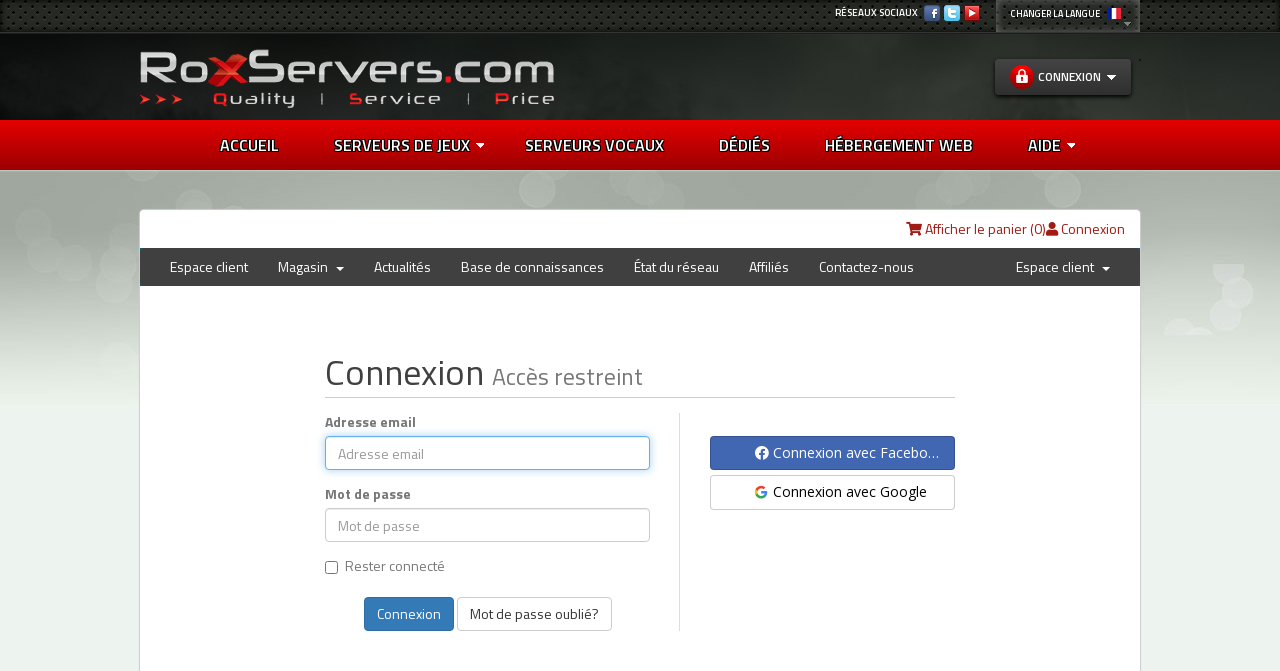

--- FILE ---
content_type: text/html; charset=utf-8
request_url: https://www.roxservers.com/submitticket.php
body_size: 8955
content:
    <!DOCTYPE html PUBLIC "-//W3C//DTD XHTML 1.0 Transitional//EN" "http://www.w3.org/TR/xhtml1/DTD/xhtml1-transitional.dtd">
<html xmlns="http://www.w3.org/1999/xhtml">
<head>
    <meta charset="utf-8" />
    <meta http-equiv="X-UA-Compatible" content="IE=edge">
    <meta name="viewport" content="width=device-width, initial-scale=1">
    <title>Ouvrir une demande - RoxServers.com</title>

        
<!-- Styling -->
<link href="//fonts.googleapis.com/css?family=Open+Sans:300,400,600|Raleway:400,700" rel="stylesheet">
<link href="/templates/six_roxservers/css/all.min.css?v=bff2ea" rel="stylesheet">
<link href="/assets/css/fontawesome-all.min.css" rel="stylesheet">
<link href="/templates/six_roxservers/css/custom.css" rel="stylesheet">

<!-- HTML5 Shim and Respond.js IE8 support of HTML5 elements and media queries -->
<!-- WARNING: Respond.js doesn't work if you view the page via file:// -->
<!--[if lt IE 9]>
  <script src="https://oss.maxcdn.com/libs/html5shiv/3.7.0/html5shiv.js"></script>
  <script src="https://oss.maxcdn.com/libs/respond.js/1.4.2/respond.min.js"></script>
<![endif]-->

<script type="text/javascript">
    var csrfToken = 'd209cf54450dc070d5abc020d776ffa9b06ebe84',
        markdownGuide = 'Guide de mise en forme',
        locale = 'en',
        saved = 'enregistré',
        saving = 'enregistrement automatique',
        whmcsBaseUrl = "",
        requiredText = 'Requis',
        recaptchaSiteKey = "6LfxZv8UAAAAACLEcGv0mAOs6T-9xInBMF3hK6Rc";
</script>
<script src="/templates/six_roxservers/js/scripts.min.js?v=bff2ea"></script>


<link rel="shortcut icon" type="image/x-icon" href="/templates/six_roxservers/img/favicon.ico" />

<link href="/templates/six_roxservers/french/css/style.css" rel="stylesheet" type="text/css" />
<link href="/templates/six_roxservers/french/css/menu.css" rel="stylesheet" type="text/css" />
<link href="/templates/six_roxservers/french/css/slider.css" rel="stylesheet" type="text/css" />
<link href="/templates/six_roxservers/french/css/button.css" rel="stylesheet" type="text/css" />
<script type="text/javascript" src="/templates/six_roxservers/french/js/jquery.cycle.all.js"></script>
<script type="text/javascript" src="/templates/six_roxservers/french/js/organictabs.jquery.js"></script>

<script type="text/javascript" language="javascript">
$(document).ready(function(){
	$('#bannerSlides').cycle({ 
		fx: 'fade',// name of transition effect (or comma separated names, ex: 'fade,scrollUp,shuffle')
		sync: 1,
		width:		'100%',
		height:		0,
		pager:      '#slider-nav',
		speed:         1000,  // speed of the transition (any valid fx speed value) 
		timeout:       6000,  // milliseconds between slide transitions (0 to disable auto advance)
		startingSlide: 0,     // zero-based index of the first slide to be displayed
		pauseOnPagerHover: 0, // true to pause when hovering over pager link 
		next:       '#next',  // element, jQuery object, or jQuery selector string for the element to use as event trigger for next slide 
		prev:       '#prev'  // element, jQuery object, or jQuery selector string for the element to use as event trigger for previous slide
		});
	$('#hide').click(
	function () {
	//show its submenu
	$(".dropdown_link").stop().slideToggle(100);    
	});
	$('#hide2').click(
	function () {
	//show its submenu
	$(".dropdown_link2").stop().slideToggle(100);    
	});		
});
</script>
<script>
$(function() {
$("#tab_con1").organicTabs({
"speed": 200
	});
});
</script>


<style>
.topbox4chat:hover {
	opacity:0.7!important;
	transition:opacity .55s ease-in-out!important;
	-moz-transition:opacity .55s ease-in-out!important;
	-webkit-transition:opacity .55s ease-in-out!important	;
	cursor:pointer;
}
</style>


<!-- Custom Styling -->
<link href="/templates/six_roxservers/css/custom.css" rel="stylesheet">


    <script type="text/javascript">

var _gaq = _gaq || [];
_gaq.push(['_setAccount', 'UA-36057959-1']);
_gaq.push(['_setDomainName', 'roxservers.com']);
_gaq.push(['_trackPageview']);

(function() {
var ga = document.createElement('script'); ga.type = 'text/javascript'; ga.async = true;
ga.src = ('https:' == document.location.protocol ? 'https://ssl' : 'http://www') + '.google-analytics.com/ga.js';
var s = document.getElementsByTagName('script')[0]; s.parentNode.insertBefore(ga, s);
})();

</script>



</head>
<body data-phone-cc-input="">

<div class="tobbox">
  <div class="wrapper">
    <div class="topbox2">
      <div class="topbox2_inner" id="hide" style="width:120px;">changer la langue
      <img src="/templates/six_roxservers/french/images/flag1.png" alt="" />
            <a href="javascript:void(0)"></a></div>
      <div class="clear"></div>
      <div class="dropdown_link">
        <ul>
          <li><a href="/submitticket.php?language=French"><img src="/templates/six_roxservers/french/images/flag1.png" alt="" />French</a></li>
          <li><a href="/submitticket.php?language=English"><img src="/templates/six_roxservers/french/images/flag2.png" alt="" />English</a></li>
          <li><a href="/submitticket.php?language=Spanish"><img src="/templates/six_roxservers/french/images/flag3.png" alt="" />Spanish</a></li>
        </ul>
        <!--dropdown_link--> 
      </div>
      <!--topbox2--> 
    </div>
    <div class="topbox1"><span>R&eacute;seaux sociaux</span>
      <ul>
        <li><a class="fbicon" href="https://www.facebook.com/roxservers" target="_blank"></a></li>
        <li><a class="twicon" href="https://www.twitter.com/roxservers" target="_blank"></a></li>
        <li><a class="ytubeicon" href="https://www.youtube.com/Tutoroxservers" target="_blank"></a></li>
      </ul>
      <!--topbox1--> 
    </div>
    <div class="clear"></div>
    <!--wrapper--> 
  </div>
  <!--tobbox--> 
</div>
<div class="headerbox">
  <div class="wrapper">
    <div class="logo"><a href="/index.php"></a></div>
    <div class="headerrt">
      <div class="topbox3">
        <div class="topbox3_inner" id="hide2">Connexion<img src="/templates/six_roxservers/french/images/top_icon1.png" alt="" /><a href="javascript:void(0)"></a></div>
        <div class="clear"></div>
        <div class="dropdown_link2">
          <ul>
            <li><a href="/clientarea.php">Espace client</a></li>
            <li><a href="http://www.cp.roxservers.com" target="_blank">Panel jeu/vocal</a></li>
            <li><a href="https://www.panel.roxweb.fr:2083" target="_blank">cPanel (web)</a></li>
            <li><a href="/register.php">Inscription</a></li>
          </ul>
          <!--dropdown_link--> 
        </div>
        <!--topbox3--> 
      </div>
      <div class="topbox4chat" style="margin-left: 145px;box-shadow: 0px 1px 0px 1px #141414;border-radius: 4px;">
      </div>
      <!--headerrt--> 
    </div>
    <div class="clear"></div>
    <!--wrapper--> 
  </div>
  <!--headerbox--> 
</div>
<div class="menubox">
  <div class="wrapper">
    <div id="navmain">
      <ul>
        <li><a href="/index.php">Accueil</a>
        </li>
        <li><a href="/gameservers.php">Serveurs de jeux<span class="dropdown"></span> </a>
          <ul>
            <li><a href="/cart.php?gid=1">Tous nos jeux</a></li>
            <li>LES + POPULAIRES:</li>
            <li><a href="/ark_survival_evolved.php">ARK Survival Evolved</a></li>
            <li><a href="/eco.php">Eco</a></li>
            <li><a href="/hurtworld.php">HurtWorld</a></li>
            <li><a href="/minecraft.php">Minecraft</a></li>
            <li><a href="/palworld.php">Palworld</a></li>
            <li><a href="/rust.php">Rust</a></li>
            <li><a href="/space_engineers.php">Space Engineers</a></li>
            <li><a href="/terraria.php">Terraria</a></li>
            <li><a href="/unturned.php">Unturned</a></li>
          </ul>
        </li>
        <li><a href="/voiceservers.php">SERVEURS VOCAUX</a>
        </li>
        <li><a href="/dedicatedservers.php">D&Eacute;DI&Eacute;S</a>
        </li>

        <li><a href="/sharedhosting.php">H&Eacute;BERGEMENT WEB</a>
        </li>
        <li><a href="javascript:void(0)">AIDE <span class="dropdown"></span> </a>
          <ul>
            <li><a href="/knowledgebase.php">Base de connaissances</a></li>
            <li><a href="/serverstatus.php">&Eacute;tat du r&eacute;seau</a></li>
            <li><a href="/submitticket.php">Ticket de support</a></li>
            <li><a href="/submitticket.php">Contact</a></li>
          </ul>
        </li>
      </ul>
      <!--nav--> 
    </div>
    <div class="clear"></div>
    <!--wrapper--> 
  </div>
  <!--menubox--> 
</div>
<div class="contencon">
<div class="wrapper">
<div id="whmcsthemes">
<section id="header">
    <div class="container-fluid">

        <!-- Top Bar -->
        <div id="top-nav">

            <!-- Login/Account Notifications -->
                            <div class="pull-right nav">
                    <a href="#" class="quick-nav" data-toggle="popover" id="loginOrRegister" data-placement="bottom"><i class="fa fa-user"></i> Connexion</a>
                    <div id="loginOrRegisterContent" class="hidden">
                        <form action="https://www.roxservers.com/dologin.php" method="post" role="form">
<input type="hidden" name="token" value="d209cf54450dc070d5abc020d776ffa9b06ebe84" />
                            <div class="form-group">
                                <input type="email" name="username" class="form-control" placeholder="Adresse email" required />
                            </div>
                            <div class="form-group">
                                <div class="input-group">
                                    <input type="password" name="password" class="form-control" placeholder="Mot de passe" autocomplete="off" required />
                                    <span class="input-group-btn">
                                        <input type="submit" class="btn btn-primary" value="Connexion" />
                                    </span>
                                </div>
                            </div>
                            <label class="checkbox-inline">
                                <input type="checkbox" name="rememberme" /> Rester connecté &bull; <a href="/pwreset.php">Mot de passe oublié?</a>
                            </label>
                        </form>
                                                    <hr />
                            Pas encore inscrit ? <a href="/register.php">Inscrivez-vous ici</a>
                                            </div>
                </div>
                        <!-- Shopping Cart -->
            <div class="pull-right nav">
                <a href="/cart.php?a=view" class="quick-nav"><i class="fa fa-shopping-cart"></i> <span class="hidden-xs">Afficher le panier (</span><span id="cartItemCount">0</span><span class="hidden-xs">)</span></a>
            </div>

            
        </div>

    </div>
</section>

<section id="main-menu">

    <nav id="nav" class="navbar navbar-default navbar-main" role="navigation">
        <div class="container-fluid">
            <!-- Brand and toggle get grouped for better mobile display -->
            <div class="navbar-header">
                <button type="button" class="navbar-toggle" data-toggle="collapse" data-target="#bs-example-navbar-collapse-1">
                    <span class="sr-only">Toggle navigation</span>
                    <span class="icon-bar"></span>
                    <span class="icon-bar"></span>
                    <span class="icon-bar"></span>
                </button>
            </div>

            <!-- Collect the nav links, forms, and other content for toggling -->
            <div class="collapse navbar-collapse" id="bs-example-navbar-collapse-1">

                <ul class="nav navbar-nav">

                        <li menuItemName="Home" class="" id="Primary_Navbar-Home">
        <a href="/index.php">
                        Espace client
                                </a>
            </li>
    <li menuItemName="Store" class="dropdown" id="Primary_Navbar-Store">
        <a class="dropdown-toggle" data-toggle="dropdown" href="#">
                        Magasin
                        &nbsp;<b class="caret"></b>        </a>
                    <ul class="dropdown-menu">
                            <li menuItemName="Browse Products Services" id="Primary_Navbar-Store-Browse_Products_Services">
                    <a href="/cart.php">
                                                Tout parcourir
                                            </a>
                </li>
                            <li menuItemName="Shop Divider 1" class="nav-divider" id="Primary_Navbar-Store-Shop_Divider_1">
                    <a href="">
                                                -----
                                            </a>
                </li>
                            <li menuItemName="Serveurs de jeux" id="Primary_Navbar-Store-Serveurs_de_jeux">
                    <a href="/cart.php?gid=1">
                                                Serveurs de jeux
                                            </a>
                </li>
                            <li menuItemName="Serveurs vocaux" id="Primary_Navbar-Store-Serveurs_vocaux">
                    <a href="/cart.php?gid=4">
                                                Serveurs vocaux
                                            </a>
                </li>
                            <li menuItemName="Serveurs dédiés" id="Primary_Navbar-Store-Serveurs_dédiés">
                    <a href="/cart.php?gid=5">
                                                Serveurs dédiés
                                            </a>
                </li>
                            <li menuItemName="Hébergement web" id="Primary_Navbar-Store-Hébergement_web">
                    <a href="/cart.php?gid=6">
                                                Hébergement web
                                            </a>
                </li>
                            <li menuItemName="Serveurs virtuels" id="Primary_Navbar-Store-Serveurs_virtuels">
                    <a href="/cart.php?gid=9">
                                                Serveurs virtuels
                                            </a>
                </li>
                            <li menuItemName="Register a New Domain" id="Primary_Navbar-Store-Register_a_New_Domain">
                    <a href="/cart.php?a=add&domain=register">
                                                Enregistrer un nom de domaine
                                            </a>
                </li>
                            <li menuItemName="Transfer a Domain to Us" id="Primary_Navbar-Store-Transfer_a_Domain_to_Us">
                    <a href="/cart.php?a=add&domain=transfer">
                                                Transférer un nom de domaine
                                            </a>
                </li>
                        </ul>
            </li>
    <li menuItemName="Announcements" class="" id="Primary_Navbar-Announcements">
        <a href="/announcements">
                        Actualités
                                </a>
            </li>
    <li menuItemName="Knowledgebase" class="" id="Primary_Navbar-Knowledgebase">
        <a href="/knowledgebase">
                        Base de connaissances
                                </a>
            </li>
    <li menuItemName="Network Status" class="" id="Primary_Navbar-Network_Status">
        <a href="/serverstatus.php">
                        État du réseau
                                </a>
            </li>
    <li menuItemName="Affiliates" class="" id="Primary_Navbar-Affiliates">
        <a href="/affiliates.php">
                        Affiliés
                                </a>
            </li>
    <li menuItemName="Contact Us" class="" id="Primary_Navbar-Contact_Us">
        <a href="/contact.php">
                        Contactez-nous
                                </a>
            </li>

                </ul>

                <ul class="nav navbar-nav navbar-right">

                        <li menuItemName="Account" class="dropdown" id="Secondary_Navbar-Account">
        <a class="dropdown-toggle" data-toggle="dropdown" href="#">
                        Espace client
                        &nbsp;<b class="caret"></b>        </a>
                    <ul class="dropdown-menu">
                            <li menuItemName="Login" id="Secondary_Navbar-Account-Login">
                    <a href="/clientarea.php">
                                                Connexion
                                            </a>
                </li>
                            <li menuItemName="Register" id="Secondary_Navbar-Account-Register">
                    <a href="/register.php">
                                                Inscription
                                            </a>
                </li>
                            <li menuItemName="Divider" class="nav-divider" id="Secondary_Navbar-Account-Divider">
                    <a href="">
                                                -----
                                            </a>
                </li>
                            <li menuItemName="Forgot Password?" id="Secondary_Navbar-Account-Forgot_Password?">
                    <a href="/password/reset/begin">
                                                Mot de passe oublié?
                                            </a>
                </li>
                        </ul>
            </li>

                </ul>

            </div><!-- /.navbar-collapse -->
        </div>
    </nav>

</section>



<section id="main-body" class="container-fluid">

    <div class="row">
                <!-- Container for main page display content -->
        <div class="col-xs-12 main-content">
            

<div class="logincontainer with-social">

    <div class="header-lined">
    <h1>Connexion <small>Accès restreint</small></h1>
    </div>

    
    <div class="providerLinkingFeedback"></div>

    <div class="row">
        <div class="col-sm-7">

            <form method="post" action="https://www.roxservers.com/dologin.php" class="login-form" role="form">
<input type="hidden" name="token" value="d209cf54450dc070d5abc020d776ffa9b06ebe84" />
                <div class="form-group">
                    <label for="inputEmail">Adresse email</label>
                    <input type="email" name="username" class="form-control" id="inputEmail" placeholder="Adresse email" autofocus>
                </div>

                <div class="form-group">
                    <label for="inputPassword">Mot de passe</label>
                    <input type="password" name="password" class="form-control" id="inputPassword" placeholder="Mot de passe" autocomplete="off" >
                </div>

                <div class="checkbox">
                    <label>
                        <input type="checkbox" name="rememberme" /> Rester connecté
                    </label>
                </div>
                                    <div class="text-center margin-bottom">
                                            </div>
                                <div align="center">
                    <input id="login" type="submit" class="btn btn-primary" value="Connexion" /> <a href="/password/reset/begin" class="btn btn-default">Mot de passe oublié?</a>
                </div>
            </form>

        </div>
        <div class="col-sm-5">
            
    <div id="providerLinkingMessages" class="hidden">
        <p class="providerLinkingMsg-preLink-init_failed">
            <span class="provider-name"></span> est innacessible pour le moment. Merci d'essayer ultérieurement.
        </p>
        <p class="providerLinkingMsg-preLink-connect_error">
            <strong>Erreur</strong> Nous n'avons pas été en mesure de connecter votre compte. Merci de contacter votre administrateur système.
        </p>
        <p class="providerLinkingMsg-preLink-complete_sign_in">
            Merci de finaliser la connexion en selectionnant un fournisseur d'accès.
        </p>
        <p class="providerLinkingMsg-preLink-2fa_needed">
            Connexion automatique effectuée avec succès ! Redirection...
        </p>
        <p class="providerLinkingMsg-preLink-linking_complete">
            <strong>Succès!</strong> Votre compte est maintenant lié avec votre compte :displayName.
        </p>
        <p class="providerLinkingMsg-preLink-login_to_link-signin-required">
            <strong>Lien initié!</strong> La connexion est requise pour associer votre compte existant.
        </p>
        <p class="providerLinkingMsg-preLink-login_to_link-registration-required">
            <strong>Lien initié!</strong> Merci de compléter le formulaire suivant.
        </p>
        <p class="providerLinkingMsg-preLink-checkout-new">
            <strong>Lien initié!</strong> Merci de compléter les informations de votre nouveau compte.
        </p>
        <p class="providerLinkingMsg-preLink-other_user_exists">
            <strong>Erreur</strong> Ce compte est déjà connecté avec un compte existant chez nous. Veuillez choisir un compte différent auprès d'un fournisseur d'authentification tiers.
        </p>
        <p class="providerLinkingMsg-preLink-already_linked">
            <strong>Erreur</strong> Ce compte est déjà connecté à votre compte chez nous. Veuillez choisir un compte différent auprès d'un fournisseur d'authentification tiers.
        </p>
        <p class="providerLinkingMsg-preLink-default">
            <strong>Erreur</strong> Nous n'avons pas été en mesure de connecter votre compte. Merci de contacter votre administrateur système.
        </p>
    </div>

    
    <div class="providerPreLinking" data-link-context="login"
         data-hide-on-prelink=0         data-disable-on-prelink=0>
        <div class="social-signin-btns">
                                                <script>
    window.onerror = function(e){
        WHMCS.authn.provider.displayError();
    };

    window.fbAsyncInit = function() {
        FB.init({
            appId      : "896689474125271",
            cookie     : true,  // enable cookies to allow the server to access the session
            xfbml      : true,  // parse social plugins on this page
            version    : "v2.8" // use graph api version 2.8
        });
    };

    // Load the SDK asynchronously
    (function(d, s, id) {
        var js, fjs = d.getElementsByTagName(s)[0];
        if (d.getElementById(id)) return;
        js = d.createElement(s); js.id = id;
        js.src = "//connect.facebook.net/en_US/sdk.js";
        fjs.parentNode.insertBefore(js, fjs);
    }(document, "script", "facebook-jssdk"));

    function onLoginClick() {
        WHMCS.authn.provider.preLinkInit();

        FB.login(
            function(response) {
                var feedbackContainer = jQuery(".providerLinkingFeedback");
                var btnContainer = jQuery(".providerPreLinking");

                var failIfExists = 0;
                if ("login" === "register"
                   || "login" === "connect"
                ) {
                    failIfExists = 1;
                }
                
                var context = {
                    htmlTarget: "login",
                    targetLogin: "login",
                    targetRegister: "register",
                    redirectUrl: "%2Fsubmitticket.php"
                };

                if (response.status === 'connected') {
                    var config = {
                        url: "/auth/provider/facebook_signin/finalize",
                        method: "POST",
                        dataType: "json",
                        data: {
                            accessToken: response.authResponse.accessToken,
                            fail_if_exists: failIfExists,
                            token: "d209cf54450dc070d5abc020d776ffa9b06ebe84"
                        }
                    };
                    var provider = {
                        name: "Facebook",
                        icon:  "<i class=\"fab fa-facebook\"></i> "
                    };

                    var providerDone = function () { FB = null; };
                    var providerError = function () {};
                } else if (!response.status) {
                    response.status = "unknown";
                }

                switch (response.status) {
                    case "connected":
                        WHMCS.authn.provider.signIn(config, context, provider, providerDone, providerError);
                        break;
                    case "not_authorized":
                        feedbackContainer.html("You did not authorize use of Facebook for authentication. We can\'t use it to log you in.").slideDown();
                        break;
                    case "unknown":
                        feedbackContainer.slideUp();
                }
            });
    }
</script>
        <button class="btn btn-social btn-facebook fb-login-button" data-max-rows="1" data-size="medium" data-button-type="login_with" data-show-faces="false" data-auto-logout-link="false" data-use-continue-as="false" data-scope="public_profile,email" onclick="onLoginClick()" type="button">
            <i class="fab fa-facebook"></i>
            Connexion avec Facebook
        </button>
                                                                <script>
    window.onerror = function(e){
        WHMCS.authn.provider.displayError();
    };

    var googleUser = {};
    var startGoogleApp = function() {
        gapi.load('auth2', function() {
            gapi.auth2.init({
                client_id: '98413797598-km05drqvd77dmvlkdp80n49k74b9aql2.apps.googleusercontent.com',
                cookiepolicy: 'https://www.roxservers.com'
            }).then(function(response) {
                jQuery('.btn-google').each(function (i, el) {
                    response.attachClickHandler(el, {},
                        function (googleUser) {
                            onSignIn(googleUser);
                        }
                    );
                });
            }, function(reason) {
                if (reason.error == 'idpiframe_initialization_failed') {
                    jQuery('.btn-google').click(function(e) {
                        WHMCS.authn.provider.displayError('Google Sign-In', 'init_failed', reason.details);
                    });
                } else {
                    jQuery('.btn-google').click(function(e) {
                        WHMCS.authn.provider.displayError('Google Sign-In');
                    });
                }
            });
        });
    };

    function onSignIn(googleUser) {
        WHMCS.authn.provider.preLinkInit();

        var failIfExists = 0;
        if ("login" === "register"
           || "login" === "connect"
        ) {
            failIfExists = 1;
        }
        
        var context = {
            htmlTarget: "login",
            targetLogin: "login",
            targetRegister: "register",
            redirectUrl: "%2Fsubmitticket.php"
        };
        var config = {
            url: "/auth/provider/google_signin/finalize",
            method: "POST",
            dataType: "json",
            data: {
                id_token: googleUser.getAuthResponse().id_token,
                fail_if_exists: failIfExists,
                token: "d209cf54450dc070d5abc020d776ffa9b06ebe84"
            }
        };
        var provider = {
            "name": "Google",
            "icon":  "<img src=\"/assets/img/auth/google_icon.png\" width=\"17px\" height=\"17px\" alt=\"googleIcon\" /> "
        };

        var providerDone = function () { gapi.auth2.getAuthInstance().signOut(); };
        var providerError = function () { gapi.auth2.getAuthInstance().signOut(); };

        WHMCS.authn.provider.signIn(config, context, provider, providerDone, providerError);
    }

</script>
<script src="https://apis.google.com/js/platform.js?onload=startGoogleApp" async defer></script>
            <button id="btnGoogleSignin1" class="btn btn-social btn-google" type="button">
                <img src="/assets/img/auth/google_icon.png" width="17px" height="17px" alt="googleIcon" />
                Connexion avec Google
            </button>
                                    </div>
    </div>

    
        </div>
    </div>
</div>



    ﻿        </div><!-- /.main-content -->
            </div>
    <div class="clearfix"></div>
</section>
</div>
<div class="clear"></div>
<!--wrapper-->

</div>
<!--contencon-->
</div>
<div class="footercon">
  <div class="wrapper">
    <div class="footerlt">
      <div class="sitemap">
        <h5>Nos services</h5>
        <ul>
          <li><a href="/gameservers.php">Serveurs de jeux</a></li>
          <li><a href="/minecraft.php">Serveur Minecraft</a></li>
          <li><a href="/voiceservers.php">Serveurs vocaux</a></li>
          <li><a href="/voiceservers.php">Teamspeak</a></li>
          <li><a href="/voiceservers.php">Mumble</a></li>
          <li><a href="/sharedhosting.php">H&eacute;bergement web</a></li>
          <li><a href="/dedicatedservers.php">Serveurs D&eacute;di&eacute;s</a></li>
        </ul>
        <!--sitemap--> 
      </div>
      <div class="sitemap">
        <h5>Contact &amp; Aide</h5>
        <ul>
          <li><a href="/contact.php">Contact</a></li>
          <li><a href="/clientportal.php">Espace client</a></li>
          <li><a href="/serverstatus.php">&Eacute;tat du r&eacute;seau</a></li>
          <li><a href="/knowledgebase.php">Base de connaissances</a></li>
          <li><a href="http://www.forum.roxservers.com">Forums</a></li>
          <li><a href="/submitticket.php">Ticket de support</a></li>
        </ul>
        <!--sitemap--> 
      </div>
      <div class="sitemap">
        <h5>&Agrave; propos de nous</h5>
        <ul>
          <li><a href="/knowledgebase/38/Programme-daffiliation-gagnez-de-largent-en-parrainant-des-clients.html">Programme d'affiliation</a></li>
          <br>
          <li><a href="/partners.php">Partenaires</a></li>
          <br>
          <li><a href="/index.php?m=TermsOfService">CGU/CGV/Mentions l&eacute;gales</a></li>
        </ul>
        <!--sitemap--> 
      </div>
      <!--footerlt--> 
    </div>
    <div class="footerrt">
      <h5>Réseaux sociaux</h5>
      <ul>

<div id="fb-root"></div>
<script>(function(d, s, id) {
  var js, fjs = d.getElementsByTagName(s)[0];
  if (d.getElementById(id)) return;
  js = d.createElement(s); js.id = id;
  js.src = "//connect.facebook.net/fr_FR/sdk.js#xfbml=1&version=v2.0";
  fjs.parentNode.insertBefore(js, fjs);
}(document, 'script', 'facebook-jssdk'));</script>

        <li class="fbicon"><div class="fb-like" data-href="https://www.facebook.com/roxservers" data-layout="button_count" data-action="like" data-show-faces="false" data-share="false"></div></li>
        <li class="twicon"><a href="https://twitter.com/Roxservers" class="twitter-follow-button" data-show-count="true" data-lang="fr" data-show-screen-name="false">Suivre @Roxservers</a></li>
<script>!function(d,s,id){var js,fjs=d.getElementsByTagName(s)[0],p=/^http:/.test(d.location)?'http':'https';if(!d.getElementById(id)){js=d.createElement(s);js.id=id;js.src=p+'://platform.twitter.com/widgets.js';fjs.parentNode.insertBefore(js,fjs);}}(document, 'script', 'twitter-wjs');</script>
        <!--<li class="tubeicon"><a target="_blank" href="https://www.youtube.com/subscription_center?add_user=Tutoroxservers"><img style="border: 0px solid ;" alt="" src="templates/six_roxservers/french/images/tube_subscribe.png"></a></li>-->
<script src="https://apis.google.com/js/platform.js"></script>
	<li class="tubeicon"><div class="g-ytsubscribe" data-theme="dark"data-channel="Tutoroxservers"></div></li>
      </ul>
      <h5>Témoignages</h5>
<!-- CompareGameHosting.com Reviews Widget START -->
 <a href="https://comparegamehosting.com/host/roxservers/" title="RoxServers Reviews" target="_blank"><p>Comparegamehosting.com</p> </a>
 <!-- CompareGameHosting.com Reviews Widget END -->
      <!--footerrt--> 
    </div>
    <div class="copyrightbox">
      <div class="btm_logo"><a href="/index.php"></a></div>
      <div class="copyright_txt">Copyright &copy; 2009-2026 RoxServers.com - Location de serveurs de jeux/vocaux - Tous droits réservés</div>
      <!--copyrightbox--> 
    </div>
    <div class="clear"></div>
    <!--wrapper--> 
  </div>
  <!--footercon--> 
</div>
<div class="btm_blankbox"></div>

<script type="text/javascript">
	jQuery('#btnResendVerificationEmail').click(function() {
		jQuery.post('clientarea.php',
			{
				'token': '{$token}',
				'action': 'resendVerificationEmail'
			}).done(function(data) {
				jQuery('#btnResendVerificationEmail').prop('disabled', true).text('{$LANG.emailSent}');
			});
	});
</script>



<div class="modal system-modal fade" id="modalAjax" tabindex="-1" role="dialog" aria-hidden="true">
    <div class="modal-dialog">
        <div class="modal-content panel-primary">
            <div class="modal-header panel-heading">
                <button type="button" class="close" data-dismiss="modal">
                    <span aria-hidden="true">&times;</span>
                    <span class="sr-only">Fermer</span>
                </button>
                <h4 class="modal-title"></h4>
            </div>
            <div class="modal-body panel-body">
                Chargement en cours...
            </div>
            <div class="modal-footer panel-footer">
                <div class="pull-left loader">
                    <i class="fas fa-circle-notch fa-spin"></i>
                    Chargement en cours...
                </div>
                <button type="button" class="btn btn-default" data-dismiss="modal">
                    Fermer
                </button>
                <button type="button" class="btn btn-primary modal-submit">
                    Envoyer
                </button>
            </div>
        </div>
    </div>
</div>
<form action="#" id="frmGeneratePassword" class="form-horizontal">
    <div class="modal fade" id="modalGeneratePassword">
        <div class="modal-dialog">
            <div class="modal-content panel-primary">
                <div class="modal-header panel-heading">
                    <button type="button" class="close" data-dismiss="modal" aria-label="Close"><span aria-hidden="true">&times;</span></button>
                    <h4 class="modal-title">
                        Générer un mot de passe
                    </h4>
                </div>
                <div class="modal-body">
                    <div class="alert alert-danger hidden" id="generatePwLengthError">
                        Veuillez entrer un nombre entre 8 et 64 pour la longueur du mot de passe
                    </div>
                    <div class="form-group">
                        <label for="generatePwLength" class="col-sm-4 control-label">Longueur du mot de passe</label>
                        <div class="col-sm-8">
                            <input type="number" min="8" max="64" value="12" step="1" class="form-control input-inline input-inline-100" id="inputGeneratePasswordLength">
                        </div>
                    </div>
                    <div class="form-group">
                        <label for="generatePwOutput" class="col-sm-4 control-label">Mot de passe généré</label>
                        <div class="col-sm-8">
                            <input type="text" class="form-control" id="inputGeneratePasswordOutput">
                        </div>
                    </div>
                    <div class="row">
                        <div class="col-sm-8 col-sm-offset-4">
                            <button type="submit" class="btn btn-default btn-sm">
                                <i class="fas fa-plus fa-fw"></i>
                                Générer un nouveau mot de passe
                            </button>
                            <button type="button" class="btn btn-default btn-sm copy-to-clipboard" data-clipboard-target="#inputGeneratePasswordOutput">
                                <img src="/assets/img/clippy.svg" alt="Copy to clipboard" width="15">
                                
                            </button>
                        </div>
                    </div>
                </div>
                <div class="modal-footer">
                    <button type="button" class="btn btn-default" data-dismiss="modal">
                        Fermer
                    </button>
                    <button type="button" class="btn btn-primary" id="btnGeneratePasswordInsert" data-clipboard-target="#inputGeneratePasswordOutput">
                        Copier dans le presse-papiers et insérer
                    </button>
                </div>
            </div>
        </div>
    </div>
</form>

</body>
</html>


--- FILE ---
content_type: text/html; charset=utf-8
request_url: https://accounts.google.com/o/oauth2/postmessageRelay?parent=https%3A%2F%2Fwww.roxservers.com&jsh=m%3B%2F_%2Fscs%2Fabc-static%2F_%2Fjs%2Fk%3Dgapi.lb.en.2kN9-TZiXrM.O%2Fd%3D1%2Frs%3DAHpOoo_B4hu0FeWRuWHfxnZ3V0WubwN7Qw%2Fm%3D__features__
body_size: 161
content:
<!DOCTYPE html><html><head><title></title><meta http-equiv="content-type" content="text/html; charset=utf-8"><meta http-equiv="X-UA-Compatible" content="IE=edge"><meta name="viewport" content="width=device-width, initial-scale=1, minimum-scale=1, maximum-scale=1, user-scalable=0"><script src='https://ssl.gstatic.com/accounts/o/2580342461-postmessagerelay.js' nonce="Fazd7Bhtg2p90M3LGzpHRA"></script></head><body><script type="text/javascript" src="https://apis.google.com/js/rpc:shindig_random.js?onload=init" nonce="Fazd7Bhtg2p90M3LGzpHRA"></script></body></html>

--- FILE ---
content_type: text/css
request_url: https://www.roxservers.com/templates/six_roxservers/css/custom.css
body_size: 698
content:
/* *****************************************************

    ** Custom Stylesheet **

    Any custom styling you want to apply should be
    defined here.

***************************************************** */
#whmcsthemes {
	background: #fff;
	border-radius: 4px;
	box-shadow: 0px 0px 1px 1px #ccc;
}
#whmcsthemes .navbar-main, #whmcsthemes h1, #whmcsthemes h2, #whmcsthemes h3, #whmcsthemes h4, #whmcsthemes h5, #whmcsthemes h6 {
	font-family: 'Titillium Web', sans-serif;
}
#whmcsthemes .navbar-main {
	background-color: #404040;
}
#whmcsthemes div.header-lined h1 {
	color: #404040;
}
#whmcsthemes .navbar-main .navbar-nav>.active>a, #whmcsthemes .navbar-main .navbar-nav>.active>a:focus, #whmcsthemes .navbar-main .navbar-nav>.active>a:hover, #whmcsthemes .navbar-main .navbar-nav>.open>a, #whmcsthemes .navbar-main .navbar-nav>.open>a:focus, #whmcsthemes .navbar-main .navbar-nav>.open>a:hover, #whmcsthemes .navbar-main .navbar-nav>li>a:focus, #whmcsthemes .navbar-main .navbar-nav>li>a:hover {
	color: #d0d0d0;
	background-color: #404040;
}
#whmcsthemes .dropdown-menu>li>a:focus, #whmcsthemes .navbar-main .dropdown-menu>li>a:hover {
	background-color: #db0000;
}
#whmcsthemes .dataTables_wrapper .dataTables_info {
	background-color: #db0000;
}
.btn-group>.btn+.dropdown-toggle {
	min-height: 24px;
}
.pagination>.active>a, .pagination>.active>a:focus, .pagination>.active>a:hover, .pagination>.active>span, .pagination>.active>span:focus, .pagination>.active>span:hover {
	color: #fff;
	background-color: #db0000;
	border-color: #db0000;
}
a.list-group-item.active, a.list-group-item.active:focus, a.list-group-item.active:hover {
	background-color: #db0000;
}
.list-group-item.active, .list-group-item.active:focus, .list-group-item.active:hover {
	border-color: #db0000;
}
.affiliate-stat span {
	margin-top: 20px;
	margin-bottom: 33px;
}
.topbox2 .topbox2_inner, .headerbox, .footerrt {
	-webkit-box-sizing: content-box!Important;
	-moz-box-sizing: content-box!Important;
	box-sizing: content-box!Important;
}
.footerlt .sitemap h5, .footerrt h5 {
	font-family: 'Titillium Web', sans-serif;
}
.headerrt .topbox3 {
	z-index: 1;
}
.panel-primary>.panel-heading {
	background-color: #db0000;
	border-color: #db0000;
}

.footerrt p {
	    margin-top: 10px;
    margin-bottom: 10px;
	display:block;
}
#whmcsthemes div.header-lined small {
    white-space: pre-line!Important;
}

--- FILE ---
content_type: text/css
request_url: https://www.roxservers.com/templates/six_roxservers/french/css/style.css
body_size: 5404
content:
@import url(https://fonts.googleapis.com/css?family=Titillium+Web:400,700,300,600,900);
body {
	background: repeat-x top #edf3ee;
	margin: 0;
	padding: 0;
}
body, select, input, div {
	font-family: 'Titillium Web', sans-serif;
	color: #777;
	font-size: 14px;
	line-height: 18px;
}
img {
	border: none;
}
p.red::selection {
	background: #ffb7b7;
}
.group:after {
	content: "";
	display: table;
	clear: both;
}
a {
	outline: none;
	color: #a11a13;
	text-decoration: none;
}
a:hover {
	-webkit-transition: background 0.6s ease-in-out;
	-moz-transition: background 0.6s ease-in-out;
	-ms-transition: background 0.6s ease-in-out;
	-o-transition: background 0.6s ease-in-out;
	transition: background 0.6s ease-in-out;
	outline: none;
	text-decoration: underline;
}
.clear {
	clear: both;
	height: auto;
}
.wrapper {
	width: 1000px;
	margin: 0 auto;
}
.tobbox {
	float: left;
	width: 100%;
	min-height: 26px;
	background: url(../images/top_barbg.png) repeat left top;
	box-shadow: 0px 0px 7px #000 inset;
}
.topbox1 {
	float: right;
	margin: 5px 16px 0 0;
}
.topbox1 span {
	float: left;
	font-size: 10px;
	color: #fff;
	line-height: 16px;
	text-transform: uppercase;
	font-weight: 600;
	margin: 0 6px 0 0;
}
.topbox1 ul {
	list-style: none;
	margin: 0px;
	padding: 0px;
	float: right;
}
.topbox1 ul li {
	float: left;
	margin: 0 4px 0 0;
	list-style: none;
}
.topbox1 ul li a {
	display: block;
	width: 16px;
	height: 16px;
}
.topbox1 ul li a.fbicon {
	background: url(../images/social_icon.png) no-repeat left top;
}
.topbox1 ul li a.twicon {
	background: url(../images/social_icon.png) no-repeat -20px top;
}
.topbox1 ul li a.ytubeicon {
	background: url(../images/social_icon.png) no-repeat -40px top;
}
.topbox1 ul li:last-child {
	margin: 0px;
}
.topbox2 {
	float: right;
	width: 144px;
	position: relative;
	box-shadow: 0px 0px 8px #7C7C7C inset;
	z-index: 2;
}
.topbox2 .topbox2_inner {
	float: left;
	width: 114px;
	color: #fff;
	font-size: 9px;
	line-height: 11px;
	font-weight: 600;
	padding: 8px 15px 6px;
	text-transform: uppercase;
}
.topbox2 .topbox2_inner img {
	margin: -2px 0 0 5px;
	vertical-align: middle;
}
.topbox2 .topbox2_inner a {
	display: block;
	width: 7px;
	height: 4px;
	float: right;
	margin: 3px 0 0 6px;
	background: url(../images/small_arrow.png) no-repeat left top;
}
.topbox2 .dropdown_link, .headerrt .topbox3 .dropdown_link2 {
	float: left;
	display: none;
	padding: 4px 0;
	position: absolute;
	left: 0px;
	margin: 1px 0 0;
	background: #444444; /* Old browsers */
	/* IE9 SVG, needs conditional override of 'filter' to 'none' */
	background: url([data-uri]);
	background: -moz-linear-gradient(top, #444444 0%, #2f2f2f 100%); /* FF3.6+ */
	background: -webkit-gradient(linear, left top, left bottom, color-stop(0%, #444444), color-stop(100%, #2f2f2f)); /* Chrome,Safari4+ */
	background: -webkit-linear-gradient(top, #444444 0%, #2f2f2f 100%); /* Chrome10+,Safari5.1+ */
	background: -o-linear-gradient(top, #444444 0%, #2f2f2f 100%); /* Opera 11.10+ */
	background: -ms-linear-gradient(top, #444444 0%, #2f2f2f 100%); /* IE10+ */
	background: linear-gradient(to bottom, #444444 0%, #2f2f2f 100%); /* W3C */
filter: progid:DXImageTransform.Microsoft.gradient( startColorstr='#444444', endColorstr='#2f2f2f', GradientType=0 ); /* IE6-8 */
	width: 144px;
	border-radius: 0 0 4px 4px;
}
.topbox2 .dropdown_link ul, .headerrt .topbox3 .dropdown_link2 ul {
	list-style: none;
	margin: 0px;
	padding: 0px;
}
.topbox2 .dropdown_link ul li, .headerrt .topbox3 .dropdown_link2 ul li {
	float: left;
	width: 100%;
	line-height: 16px;
	border-bottom: 1px solid #ccc;
}
.topbox2 .dropdown_link ul li a img {
	float: left;
	margin: 0 5px 0 0;
}
.topbox2 .dropdown_link ul li a, .headerrt .topbox3 .dropdown_link2 ul li a {
	color: #fff;
	display: block;
	padding: 4px 5%;
	font-size: 12px;
	text-decoration: none;
}
.topbox2 .dropdown_link ul li a:hover, .headerrt .topbox3 .dropdown_link2 ul li a:hover {
	color: #000;
	background: #fff;
}
.topbox2 .dropdown_link ul li:last-child, .headerrt .topbox3 .dropdown_link2 ul li:last-child {
	border: none;
}
.headerbox {
	float: left;
	width: 100%;
	min-height: 87px;
	background: url(../images/header_bg.jpg) no-repeat center top #464b4a;
	border-top: 1px solid #333433;
	box-shadow: 0px 1px 0px #1c1d1b inset;
}
.headerrt {
	float: right;
	margin: 26px 0 0;
}
.headerrt .topbox3 {
	float: left;
	z-index: 1;
	position: relative;
	width: 140px;
}
.headerrt .topbox3 .topbox3_inner {
	float: left;
	background: #444444; /* Old browsers */
	/* IE9 SVG, needs conditional override of 'filter' to 'none' */
	background: url([data-uri]);
	background: -moz-linear-gradient(top, #444444 0%, #2f2f2f 100%); /* FF3.6+ */
	background: -webkit-gradient(linear, left top, left bottom, color-stop(0%, #444444), color-stop(100%, #2f2f2f)); /* Chrome,Safari4+ */
	background: -webkit-linear-gradient(top, #444444 0%, #2f2f2f 100%); /* Chrome10+,Safari5.1+ */
	background: -o-linear-gradient(top, #444444 0%, #2f2f2f 100%); /* Opera 11.10+ */
	background: -ms-linear-gradient(top, #444444 0%, #2f2f2f 100%); /* IE10+ */
	background: linear-gradient(to bottom, #444444 0%, #2f2f2f 100%); /* W3C */
filter: progid:DXImageTransform.Microsoft.gradient( startColorstr='#444444', endColorstr='#2f2f2f', GradientType=0 ); /* IE6-8 */
	border-radius: 4px;
	padding: 6px 15px;
	box-shadow: 0px 2px 4px #000;
	font-size: 12px;
	line-height: 24px;
	font-weight: 600;
	color: #fff;
	text-transform: uppercase;
}
.headerrt .topbox3 .topbox3_inner img {
	float: left;
	margin: 0px 4px 0 0;
	vertical-align: middle;
}
.headerrt .topbox3 .topbox3_inner a {
	display: block;
	width: 9px;
	height: 5px;
	float: right;
	margin: 10px 0 0 6px;
	background: url(../images/small_arrow2.png) no-repeat left top;
}
.headerrt .topbox3 .dropdown_link2 {
	width: 135px;
}
.headerrt .topbox4 {
	float: right;
	background: #444444; /* Old browsers */
	/* IE9 SVG, needs conditional override of 'filter' to 'none' */
	background: url([data-uri]);
	background: -moz-linear-gradient(top, #444444 0%, #2f2f2f 100%); /* FF3.6+ */
	background: -webkit-gradient(linear, left top, left bottom, color-stop(0%, #444444), color-stop(100%, #2f2f2f)); /* Chrome,Safari4+ */
	background: -webkit-linear-gradient(top, #444444 0%, #2f2f2f 100%); /* Chrome10+,Safari5.1+ */
	background: -o-linear-gradient(top, #444444 0%, #2f2f2f 100%); /* Opera 11.10+ */
	background: -ms-linear-gradient(top, #444444 0%, #2f2f2f 100%); /* IE10+ */
	background: linear-gradient(to bottom, #444444 0%, #2f2f2f 100%); /* W3C */
filter: progid:DXImageTransform.Microsoft.gradient( startColorstr='#444444', endColorstr='#2f2f2f', GradientType=0 ); /* IE6-8 */
	border-radius: 4px;
	padding: 6px 16px;
	box-shadow: 0px 2px 4px #000;
	margin: 0 0 0 10px;
}
.headerrt .topbox4 a {
	display: block;
	font-size: 12px;
	font-weight: 600;
	line-height: 24px;
	color: #fff;
	text-transform: uppercase;
}
.headerrt .topbox4 a img {
	float: left;
	margin: 0px 8px 0 0;
	vertical-align: middle;
}
.logo {
	float: left;
	width: 414px;
	height: 60px;
	margin: 16px 0 0;
}
.logo a {
	display: block;
	width: 414px;
	height: 60px;
	background: url(../images/logo.png) no-repeat left top;
}
.bannercon {
	float: left;
	width: 100%;
	padding: 50px 0 30px;
	background: url(../images/banner_outerimage.jpg) repeat-x left top, url(../images/banner_btmimage.jpg) repeat-x left bottom;
}
.banner_inner {
	float: left;
	width: 100%;
	height: 445px;
	background: url(../images/banner.jpg) no-repeat center top;
	background-size: cover;
}
.banner {
	float: left;
	width: 100%;
	padding: 78px 0 0;
}
.banner h1 {
	margin: 0 0 6px;
	padding: 0px;
	color: #fff;
	font-size: 70px;
	line-height: 60px;
	font-weight: 700;
	letter-spacing: -2px;
	font-family: Verdana, Geneva, sans-serif;
}
.banner h2 {
	margin: 0 0 25px;
	padding: 0px;
	color: #fff;
	font-size: 30px;
	line-height: 28px;
	font-weight: normal;
}
.banner ul {
	list-style: none;
	margin: 0 0 25px;
	padding: 0px;
	float: left;
	width: 100%;
}
.banner ul li {
	font-size: 20px;
	color: #fff;
	font-weight: 600;
	padding: 4px 0 4px 18px;
	background: url(../images/banner_liarrow.png) no-repeat left 10px;
}
.banner .btn1 {
	float: left;
	margin: 0 10px 0 0;
	font-size: 16px;
}
.banner .btn1 img {
	margin: 0 0 0 8px;
	vertical-align: middle;
}
.banner2con {
	float: left;
	width: 100%;
	padding: 50px 0 30px;
	background: url(../images/banner_outerimage2.jpg) repeat-x left top, url(../images/banner_btmimage.jpg) repeat-x left bottom;
}
.banner2_inner {
	float: left;
	width: 100%;
	height: 445px;
	background: url(../images/banner2.jpg) no-repeat center top;
	background-size: cover;
}
.banner2 {
	float: left;
	width: 100%;
	padding: 78px 0 0;
}
.banner2 h1 {
	margin: 0 0 6px;
	padding: 0px;
	color: #fff;
	font-size: 70px;
	line-height: 60px;
	font-weight: 700;
	letter-spacing: -2px;
	font-family: Verdana, Geneva, sans-serif;
}
.banner2 h2 {
	margin: 0 0 25px;
	padding: 0px;
	color: #fff;
	font-size: 30px;
	line-height: 28px;
	font-weight: normal;
}
.banner2 ul {
	list-style: none;
	margin: 0 0 25px;
	padding: 0px;
	float: left;
	width: 100%;
}
.banner2 ul li {
	font-size: 20px;
	color: #fff;
	font-weight: 600;
	padding: 4px 0 4px 18px;
	background: url(../images/banner_liarrow.png) no-repeat left 10px;
}
.banner2 .btn1 {
	float: left;
	margin: 0 10px 0 0;
	font-size: 16px;
}
.banner2 .btn1 img {
	margin: 0 0 0 8px;
	vertical-align: middle;
}
}
.banner3con {
	float: left;
	width: 100%;
	padding: 50px 0 30px;
	background: url(../images/banner_outerimage2.jpg) repeat-x left top, url(../images/banner_btmimage.jpg) repeat-x left bottom;
}
.banner3_inner {
	float: left;
	width: 100%;
	height: 445px;
	background: url(../images/banner3.jpg) no-repeat center top;
	background-size: cover;
}
.banner3 {
	float: left;
	width: 100%;
	padding: 78px 0 0;
}
.banner3 h1 {
	margin: 0 0 6px;
	padding: 0px;
	color: #151515;
	font-size: 70px;
	line-height: 60px;
	font-weight: 700;
	letter-spacing: -2px;
	font-family: Verdana, Geneva, sans-serif;
}
.banner3 h2 {
	margin: 0 0 25px;
	padding: 0px;
	color: #151515;
	font-size: 30px;
	line-height: 28px;
	font-weight: normal;
}
.banner3 ul {
	list-style: none;
	margin: 0 0 25px;
	padding: 0px;
	float: left;
	width: 100%;
}
.banner3 ul li {
	font-size: 20px;
	color: #151515;
	font-weight: 600;
	padding: 4px 0 4px 18px;
	background: url(../images/banner_liarrow.png) no-repeat left 10px;
}
.banner3 .btn1 {
	float: left;
	margin: 0 10px 0 0;
	font-size: 16px;
}
.banner3 .btn1 img {
	margin: 0 0 0 8px;
	vertical-align: middle;
}
.contencon {
	float: left;
	padding: 40px 0 50px;
	width: 100%;
	background: url(../images/contentconbg.jpg) repeat-x left top;
}
.planbox {
	float: left;
	width: 100%;
	margin: 0 0 20px;
}
.plan1 {
	float: left;
	width: 249px;
	background: #fff;
	margin: 10px 0 0;
	border-right: 1px solid #ddd;
	border-bottom: 1px solid #ddd;
}
.plan1 h3 {
	margin: 0px;
	padding: 10px 0;
	color: #fff;
	font-size: 20px;
	line-height: 20px;
	min-height: 40px;
	font-weight: 600;
	text-align: center;
	background: url(../images/plan_headingbg.png) repeat left top;
}
.plan1 h3 img {
	margin: 0 10px 0 0;
	vertical-align: middle;
}
.planrate {
	float: left;
	width: 100%;
	color: #fff;
	height: 59px;
	text-align: center;
	padding: 12px 0 0;
	border-top: 1px solid #5e5e5e;
	background: url(../images/plan_ratebg.png) no-repeat left top;
}
.planrate span {
	font-size: 28px;
	line-height: 25px;
	font-weight: 600;
}
.plan1 .plan1_inner {
	float: left;
	width: 100%;
	line-height: 20px;
	color: #000;
	background: #fff;
	padding: 15px 0 24px;
}
.plan1 .plan1_inner p {
	margin: 0 0 15px;
	padding: 0 25px;
}
.plan1 .plan1_inner ul.list1 {
	list-style: none;
	margin: 0 0 25px;
	padding: 0px;
	float: left;
	width: 100%;
	border-top: 1px solid #ddd;
}
.plan1 .plan1_inner ul.list1 li {
	background: url(../images/banner_liarrow.png) no-repeat 28px 10px;
	color: #000;
	line-height: 20px;
	padding: 6px 0 6px 50px;
	border-bottom: 1px solid #ddd;
}
.plan1 .plan1_inner ul.list1 li img {
	vertical-align: middle;
	margin: -7px 0 0 6px;
}
.plan1 .plan1_inner .btnbox {
	width: 190px;
	margin: 0 auto;
}
.plan1 .plan1_inner .btnbox .btn1 {
	float: left;
	font-size: 12px;
}
.plan1 .plan1_inner .btnbox .btn1 a {
	padding: 6px 12px;
}
.plan1 .plan1_inner .btnbox .btn1:last-child {
	float: right;
}
.plan2 {
	margin: 0px;
	border: none;
	width: 250px;
	box-shadow: 0 0 16px #424242;
	position: relative;
	z-index: 1;
}
.plan2 h3 {
	background: url(../images/plan_headingbg2.png) repeat left top;
}
.plan2 .planrate {
	height: 61px;
	border-top: 1px solid #f54657;
	padding: 17px 0;
	background: url(../images/plan_ratebg2.png) no-repeat center top;
}
.plan2 .plan1_inner{
	padding:15px 0 34px;
}
.plan1:last-child {
	border-right: none;
}
.popular_box {
	float: left;
	width: 100%;
	background: url(../images/popluar_boxbg.png) no-repeat center top;
	height: 104px;
	margin: 0 0 30px;
}
.popular_box .popular_txt {
	float: left;
	background: url(../images/popular_gamestxt_bg.png) no-repeat left top;
	height: 63px;
	width: 174px;
	color: #000;
	font-size: 20px;
	font-weight: 600;
	line-height: 20px;
	padding: 40px 0 0 24px;
	margin: 0 0 0 25px;
}
.popular_box ul {
	list-style: none;
	margin: 0px;
	padding: 0px;
	float: left;
}
.popular_box ul li {
	float: left;
	text-align: center;
	padding: 0 17px;
	display: table;
}
.popular_box ul li span {
	height: 104px;
	width: 100%;
	display: table-cell;
	vertical-align: middle;
}
.btmbox {
	float: left;
	width: 100%;
}
.btmbox .inner_boxlt {
	float: left;
	width: 494px;
}
.btmbox .inner_boxlt h4 {
	margin: 0px;
	padding: 12px 28px;
	background: #e40000; /* Old browsers */
	/* IE9 SVG, needs conditional override of 'filter' to 'none' */
	background: url([data-uri]);
	background: -moz-linear-gradient(top, #e40000 0%, #9c0000 100%); /* FF3.6+ */
	background: -webkit-gradient(linear, left top, left bottom, color-stop(0%, #e40000), color-stop(100%, #9c0000)); /* Chrome,Safari4+ */
	background: -webkit-linear-gradient(top, #e40000 0%, #9c0000 100%); /* Chrome10+,Safari5.1+ */
	background: -o-linear-gradient(top, #e40000 0%, #9c0000 100%); /* Opera 11.10+ */
	background: -ms-linear-gradient(top, #e40000 0%, #9c0000 100%); /* IE10+ */
	background: linear-gradient(to bottom, #e40000 0%, #9c0000 100%); /* W3C */
filter: progid:DXImageTransform.Microsoft.gradient( startColorstr='#e40000', endColorstr='#9c0000', GradientType=0 ); /* IE6-8 */
	color: #fff;
	font-size: 24px;
	font-weight: 600;
	line-height: 20px;
}
.btmbox .inner_boxlt .inner_txt {
	float: left;
	width: 438px;
	background: #fff;
	border-bottom: 1px solid #ddd;
	padding: 20px 28px;
}
.btmbox .inner_boxlt .inner_txt ul.list1 {
	list-style: none;
	margin: 0px;
	padding: 0px;
}
.btmbox .inner_boxlt .inner_txt ul.list1 li {
	border-bottom: 1px dashed #999999;
	padding: 9px 0 9px 40px;
	color: #000;
	font-size: 16px;
	line-height: 20px;
}
.btmbox .inner_boxlt .inner_txt ul.list1 li.server_icon1 {
	background: url(../images/server_liicon1.png) no-repeat left 7px;
}
.btmbox .inner_boxlt .inner_txt ul.list1 li.server_icon2 {
	background: url(../images/server_liicon2.png) no-repeat left 8px;
}
.btmbox .inner_boxlt .inner_txt ul.list1 li.server_icon3 {
	background: url(../images/server_liicon3.png) no-repeat left 8px;
}
.btmbox .inner_boxlt .inner_txt ul.list1 li.server_icon4 {
	background: url(../images/server_liicon4.png) no-repeat left 10px;
}
.btmbox .inner_boxlt .inner_txt ul.list1 li.server_icon5 {
	background: url(../images/server_liicon5.png) no-repeat left 8px;
}
.btmbox .inner_boxlt .inner_txt ul.list1 li:last-child {
	border: none;
}
.btmbox .inner_boxrt {
	float: right;
	width: 494px;
}
.btmbox .inner_boxrt .testimonial_box {
	float: left;
	width: 391px;
	font-size: 12px;
	position: relative;
	line-height: 22px;
	color: #fff;
	margin: 0 0 12px;
	background: url(../images/testimonial_boxbg.jpg) repeat-y left top;
	padding: 15px 15px 15px 88px;
}
.btmbox .inner_boxrt .testimonial_box h4 {
	margin: 0 0 10px;
	padding: 0px;
	font-size: 24px;
	color: #fff;
	line-height: 20px;
	font-weight: 600;
}
.btmbox .inner_boxrt .testimonial_box p {
	margin: 0 0 5px;
	padding: 0px;
}
.btmbox .inner_boxrt .testimonial_box p a {
	color: #fff;
}
.coma {
	width: 64px;
	height: 65px;
	position: absolute;
	background: url(../images/coma.png) no-repeat left top;
	left: 13px;
	top: 0px;
}
.btmbox .inner_boxrt .newsbox {
	float: left;
	width: 434px;
	background: #fff;
	padding: 15px 30px;
	position: relative;
	border-bottom: 1px solid #ddd;
}
.btmbox .inner_boxrt .newsbox h4 {
	margin: 0 0 6px;
	padding: 0px;
	font-size: 24px;
	color: #000;
	line-height: 22px;
	font-weight: 600;
}
.btmbox .inner_boxrt .newsbox ul.list1 {
	list-style: none;
	margin: 0px;
	padding: 0px;
	float: left;
	width: 370px;
}
.btmbox .inner_boxrt .newsbox ul.list1 li {
	border-bottom: 1px dashed #999;
	padding: 3px 0;
	font-size: 12px;
	color: #000;
	line-height: 16px;
}
.btmbox .inner_boxrt .newsbox ul.list1 li:last-child {
	border: none;
}
.news_icon {
	position: absolute;
	background: url(../images/news_icon.png) no-repeat left top;
	width: 76px;
	height: 69px;
	right: 8px;
	top: 0px;
}
.news_arrow {
	width: 27px;
	height: 25px;
	background: url(../images/news_innerarrow.png) no-repeat left top;
	position: absolute;
	right: 26px;
	bottom: -1px;
}
.footercon {
	float: left;
	width: 100%;
	background: #060606; /* Old browsers */
	/* IE9 SVG, needs conditional override of 'filter' to 'none' */
	background: url([data-uri]);
	background: -moz-linear-gradient(top, #060606 0%, #3a3b3a 100%); /* FF3.6+ */
	background: -webkit-gradient(linear, left top, left bottom, color-stop(0%, #060606), color-stop(100%, #3a3b3a)); /* Chrome,Safari4+ */
	background: -webkit-linear-gradient(top, #060606 0%, #3a3b3a 100%); /* Chrome10+,Safari5.1+ */
	background: -o-linear-gradient(top, #060606 0%, #3a3b3a 100%); /* Opera 11.10+ */
	background: -ms-linear-gradient(top, #060606 0%, #3a3b3a 100%); /* IE10+ */
	background: linear-gradient(to bottom, #060606 0%, #3a3b3a 100%); /* W3C */
filter: progid:DXImageTransform.Microsoft.gradient( startColorstr='#060606', endColorstr='#3a3b3a', GradientType=0 ); /* IE6-8 */
	border-top: 2px solid #8c8f8d;
	box-shadow: 0 -3px 0px #D9DCDA, 0px 1px 0px #3c3d3d inset, 0px 2px 0px #888a8a inset, 0px -10px 20px #b2b6b2;
	padding: 0 0 30px;
}
.footerlt {
	float: left;
	width: 730px;
	margin: 38px 0 0;
}
.footerlt .sitemap {
	float: left;
	width: 215px;
	margin: 0 35px 0 0;
}
.footerlt .sitemap h5, .footerrt h5 {
	margin: 0 0 16px;
	padding: 0px;
	font-size: 24px;
	color: #fff;
	font-weight: normal;
	line-height: 22px;
}
.footerlt .sitemap ul {
	list-style: none;
	margin: 0px;
	padding: 0px;
}
.footerlt .sitemap ul li {
	padding: 4px 0 4px 16px;
	line-height: 18px;
	background: url(../images/banner_liarrow.png) no-repeat left 8px;
}
.footerlt .sitemap ul li a {
	color: #fff;
}
.footerlt .sitemap:last-child {
	margin: 0px;
}
.footerrt {
	float: right;
	width: 190px;
	background: #030303; /* Old browsers */
	/* IE9 SVG, needs conditional override of 'filter' to 'none' */
	background: url([data-uri]);
	background: -moz-linear-gradient(top, #030303 0%, #1a1b1a 100%); /* FF3.6+ */
	background: -webkit-gradient(linear, left top, left bottom, color-stop(0%, #030303), color-stop(100%, #1a1b1a)); /* Chrome,Safari4+ */
	background: -webkit-linear-gradient(top, #030303 0%, #1a1b1a 100%); /* Chrome10+,Safari5.1+ */
	background: -o-linear-gradient(top, #030303 0%, #1a1b1a 100%); /* Opera 11.10+ */
	background: -ms-linear-gradient(top, #030303 0%, #1a1b1a 100%); /* IE10+ */
	background: linear-gradient(to bottom, #030303 0%, #1a1b1a 100%); /* W3C */
filter: progid:DXImageTransform.Microsoft.gradient( startColorstr='#030303', endColorstr='#1a1b1a', GradientType=0 ); /* IE6-8 */
	padding: 35px 30px;
	margin: 2px 0 0;
}
.footerrt ul {
	list-style: none;
	margin: 0 0 24px;
	padding: 0px;
	float: left;
	width: 100%;
}
.footerrt ul li {
	line-height: 16px;
	padding: 0 0 0 24px;
	margin: 0 0 8px;
}
.footerrt ul li a {
	display: block;
	color: #fff;
}
.footerrt ul li.fbicon {
	background: url(../images/fbicon.png) no-repeat left top;
}
.footerrt ul li.twicon {
	background: url(../images/tw_icon.png) no-repeat left top;
}
.footerrt ul li.tubeicon {
	background: url(../images/tube_icon.png) no-repeat left top;
}
.copyrightbox {
	float: left;
	width: 100%;
	margin: 28px 0 0;
}
.btm_logo {
	float: left;
	width: 249px;
	height: 36px;
	margin: 0 40px 0 104px;
}
.btm_logo a {
	display: block;
	width: 249px;
	height: 36px;
	background: url(../images/btm_logo.png) no-repeat left top;
}
.copyrightbox .copyright_txt {
	float: left;
	font-size: 14px;
	color: #fff;
	margin: 10px 0 0;
}
.btm_blankbox {
	float: left;
	width: 100%;
	height: 26px;
	background: url(../images/banner_btmimage.jpg) repeat-x left top;
}
/***************STEAM GAME PAGE*******************/
.subbannersteamcon {
	float: left;
	width: 100%;
	background: url(../images/banner_outerimage.jpg) repeat-x left top;
	padding: 10px 0 0;
}
.subbannersteam_inner {
	float: left;
	width: 100%;
	background: url(../images/subbannersteam.jpg) no-repeat center top;
	background-size: cover;
}
.subbannersteam {
	float: left;
	width: 100%;
	height: 139px;
	text-align: center;
	padding: 48px 0 0;
}
.subbannersteam h1 {
	margin: 0 0 6px;
	padding: 0px;
	color: #fff;
	font-size: 70px;
	line-height: 60px;
	font-weight: 700;
	letter-spacing: -3px;
	font-family: Verdana, Geneva, sans-serif;
	text-shadow: #000000 1px 1px, #000000 -1px 1px, #000000 -1px -1px, #000000 1px -1px;
}
.subbannersteam h2 {
	margin: 0;
	padding: 0px;
	color: #fff;
	font-size: 30px;
	line-height: 28px;
	font-weight: normal;
	text-shadow: #000000 1px 1px, #000000 -1px 1px, #000000 -1px -1px, #000000 1px -1px;
}
/***************HURTWORLD PAGE*******************/
.subbanner14con {
	float: left;
	width: 100%;
	background: url(../images/banner_outerimage.jpg) repeat-x left top;
	padding: 10px 0 0;
}
.subbanner14_inner {
	float: left;
	width: 100%;
	background: url(../images/subbanner14.jpg) no-repeat center top;
	background-size: cover;
}
.subbanner14 {
	float: left;
	width: 100%;
	height: 139px;
	text-align: center;
	padding: 48px 0 0;
}
.subbanner14 h1 {
	margin: 0 0 6px;
	padding: 0px;
	color: #fff;
	font-size: 70px;
	line-height: 60px;
	font-weight: 700;
	letter-spacing: -3px;
	font-family: Verdana, Geneva, sans-serif;
	text-shadow: #000000 1px 1px, #000000 -1px 1px, #000000 -1px -1px, #000000 1px -1px;
}
.subbanner14 h2 {
	margin: 0;
	padding: 0px;
	color: #fff;
	font-size: 30px;
	line-height: 28px;
	font-weight: normal;
	text-shadow: #000000 1px 1px, #000000 -1px 1px, #000000 -1px -1px, #000000 1px -1px;
}
/***************EMPYRION PAGE*******************/
.subbanner13con {
	float: left;
	width: 100%;
	background: url(../images/banner_outerimage.jpg) repeat-x left top;
	padding: 10px 0 0;
}
.subbanner13_inner {
	float: left;
	width: 100%;
	background: url(../images/subbanner13.jpg) no-repeat center top;
	background-size: cover;
}
.subbanner13 {
	float: left;
	width: 100%;
	height: 139px;
	text-align: center;
	padding: 48px 0 0;
}
.subbanner13 h1 {
	margin: 0 0 6px;
	padding: 0px;
	color: #fff;
	font-size: 70px;
	line-height: 60px;
	font-weight: 700;
	letter-spacing: -3px;
	font-family: Verdana, Geneva, sans-serif;
	text-shadow: #000000 1px 1px, #000000 -1px 1px, #000000 -1px -1px, #000000 1px -1px;
}
.subbanner13 h2 {
	margin: 0;
	padding: 0px;
	color: #fff;
	font-size: 30px;
	line-height: 28px;
	font-weight: normal;
	text-shadow: #000000 1px 1px, #000000 -1px 1px, #000000 -1px -1px, #000000 1px -1px;
}
/***************CUBE WORLD PAGE*******************/
.subbanner10con {
	float: left;
	width: 100%;
	background: url(../images/banner_outerimage.jpg) repeat-x left top;
	padding: 10px 0 0;
}
.subbanner10_inner {
	float: left;
	width: 100%;
	background: url(../images/subbanner10.jpg) no-repeat center top;
	background-size: cover;
}
.subbanner10 {
	float: left;
	width: 100%;
	height: 139px;
	text-align: center;
	padding: 48px 0 0;
}
.subbanner10 h1 {
	margin: 0 0 6px;
	padding: 0px;
	color: #fff;
	font-size: 70px;
	line-height: 60px;
	font-weight: 700;
	letter-spacing: -3px;
	font-family: Verdana, Geneva, sans-serif;
	text-shadow: #000000 1px 1px, #000000 -1px 1px, #000000 -1px -1px, #000000 1px -1px;
}
.subbanner10 h2 {
	margin: 0;
	padding: 0px;
	color: #fff;
	font-size: 30px;
	line-height: 28px;
	font-weight: normal;
	text-shadow: #000000 1px 1px, #000000 -1px 1px, #000000 -1px -1px, #000000 1px -1px;
}
/***************TERRARIA PAGE*******************/
.subbanner8con {
	float: left;
	width: 100%;
	background: url(../images/banner_outerimage.jpg) repeat-x left top;
	padding: 10px 0 0;
}
.subbanner8_inner {
	float: left;
	width: 100%;
	background: url(../images/subbanner8.jpg) no-repeat center top;
	background-size: cover;
}
.subbanner8 {
	float: left;
	width: 100%;
	height: 139px;
	text-align: center;
	padding: 48px 0 0;
}
.subbanner8 h1 {
	margin: 0 0 6px;
	padding: 0px;
	color: #fff;
	font-size: 70px;
	line-height: 60px;
	font-weight: 700;
	letter-spacing: -3px;
	font-family: Verdana, Geneva, sans-serif;
	text-shadow: #000000 1px 1px, #000000 -1px 1px, #000000 -1px -1px, #000000 1px -1px;
}
.subbanner8 h2 {
	margin: 0;
	padding: 0px;
	color: #fff;
	font-size: 30px;
	line-height: 28px;
	font-weight: normal;
	text-shadow: #000000 1px 1px, #000000 -1px 1px, #000000 -1px -1px, #000000 1px -1px;
}
/***************RUST PAGE*******************/
.subbanner9con {
	float: left;
	width: 100%;
	background: url(../images/banner_outerimage.jpg) repeat-x left top;
	padding: 10px 0 0;
}
.subbanner9_inner {
	float: left;
	width: 100%;
	background: url(../images/subbanner9.jpg) no-repeat center top;
	background-size: cover;
}
.subbanner9 {
	float: left;
	width: 100%;
	height: 139px;
	text-align: center;
	padding: 48px 0 0;
}
.subbanner9 h1 {
	margin: 0 0 6px;
	padding: 0px;
	color: #fff;
	font-size: 70px;
	line-height: 60px;
	font-weight: 700;
	letter-spacing: -3px;
	font-family: Verdana, Geneva, sans-serif;
	text-shadow: #000000 1px 1px, #000000 -1px 1px, #000000 -1px -1px, #000000 1px -1px;
}
.subbanner9 h2 {
	margin: 0;
	padding: 0px;
	color: #fff;
	font-size: 30px;
	line-height: 28px;
	font-weight: normal;
	text-shadow: #000000 1px 1px, #000000 -1px 1px, #000000 -1px -1px, #000000 1px -1px;
}
/***************PARTNERS PAGE*******************/
.subbanner6con {
	float: left;
	width: 100%;
	background: url(../images/banner_outerimage.jpg) repeat-x left top;
	padding: 10px 0 0;
}
.subbanner6_inner {
	float: left;
	width: 100%;
	background: url(../images/subbanner6.jpg) no-repeat center top;
	background-size: cover;
}
.subbanner6 {
	float: left;
	width: 100%;
	height: 139px;
	text-align: center;
	padding: 48px 0 0;
}
.subbanner6 h1 {
	margin: 0 0 6px;
	padding: 0px;
	color: #fff;
	font-size: 70px;
	line-height: 60px;
	font-weight: 700;
	letter-spacing: -3px;
	font-family: Verdana, Geneva, sans-serif;
	text-shadow: #000000 1px 1px, #000000 -1px 1px, #000000 -1px -1px, #000000 1px -1px;
}
.subbanner6 h2 {
	margin: 0;
	padding: 0px;
	color: #fff;
	font-size: 30px;
	line-height: 28px;
	font-weight: normal;
	text-shadow: #000000 1px 1px, #000000 -1px 1px, #000000 -1px -1px, #000000 1px -1px;
}
/***************VOICE SERVERS PAGE*******************/
.subbanner5con {
	float: left;
	width: 100%;
	background: url(../images/banner_outerimage.jpg) repeat-x left top;
	padding: 10px 0 0;
}
.subbanner5_inner {
	float: left;
	width: 100%;
	background: url(../images/subbanner5.jpg) no-repeat center top;
	background-size: cover;
}
.subbanner5 {
	float: left;
	width: 100%;
	height: 139px;
	text-align: center;
	padding: 48px 0 0;
}
.subbanner5 h1 {
	margin: 0 0 6px;
	padding: 0px;
	color: #000;
	font-size: 70px;
	line-height: 60px;
	font-weight: 700;
	letter-spacing: -3px;
	font-family: Verdana, Geneva, sans-serif;
	text-shadow: #000000 1px 1px, #000000 -1px 1px, #000000 -1px -1px, #000000 1px -1px;
}
.subbanner5 h2 {
	margin: 0;
	padding: 0px;
	color: #000;
	font-size: 30px;
	line-height: 28px;
	font-weight: normal;
	text-shadow: #000000 1px 1px, #000000 -1px 1px, #000000 -1px -1px, #000000 1px -1px;
}
/***************MINECRAFT PAGE*******************/
.subbanner2con {
	float: left;
	width: 100%;
	background: url(../images/banner_outerimage.jpg) repeat-x left top;
	padding: 10px 0 0;
}
.subbanner2_inner {
	float: left;
	width: 100%;
	background: url(../images/subbanner2.jpg) no-repeat center top;
	background-size: cover;
}
.subbanner2 {
	float: left;
	width: 100%;
	height: 139px;
	text-align: center;
	padding: 48px 0 0;
}
.subbanner2 h1 {
	margin: 0 0 6px;
	padding: 0px;
	color: #fff;
	font-size: 70px;
	line-height: 60px;
	font-weight: 700;
	letter-spacing: -3px;
	font-family: Verdana, Geneva, sans-serif;
	text-shadow: #000000 1px 1px, #000000 -1px 1px, #000000 -1px -1px, #000000 1px -1px;
}
.subbanner2 h2 {
	margin: 0;
	padding: 0px;
	color: #fff;
	font-size: 30px;
	line-height: 28px;
	font-weight: normal;
	text-shadow: #000000 1px 1px, #000000 -1px 1px, #000000 -1px -1px, #000000 1px -1px;
}
/***************UNTURNED PAGE*******************/
.subbanner7con {
	float: left;
	width: 100%;
	background: url(../images/banner_outerimage.jpg) repeat-x left top;
	padding: 10px 0 0;
}
.subbanner7_inner {
	float: left;
	width: 100%;
	background: url(../images/subbanner7.jpg) no-repeat center top;
	background-size: cover;
}
.subbanner7 {
	float: left;
	width: 100%;
	height: 139px;
	text-align: center;
	padding: 48px 0 0;
}
.subbanner7 h1 {
	margin: 0 0 6px;
	padding: 0px;
	color: #fff;
	font-size: 70px;
	line-height: 60px;
	font-weight: 700;
	letter-spacing: -3px;
	font-family: Verdana, Geneva, sans-serif;
	text-shadow: #000000 1px 1px, #000000 -1px 1px, #000000 -1px -1px, #000000 1px -1px;
}
.subbanner7 h2 {
	margin: 0;
	padding: 0px;
	color: #fff;
	font-size: 30px;
	line-height: 28px;
	font-weight: normal;
	text-shadow: #000000 1px 1px, #000000 -1px 1px, #000000 -1px -1px, #000000 1px -1px;
}
/***************DST PAGE*******************/
.subbanner12con {
	float: left;
	width: 100%;
	background: url(../images/banner_outerimage.jpg) repeat-x left top;
	padding: 10px 0 0;
}
.subbanner12_inner {
	float: left;
	width: 100%;
	background: url(../images/subbanner12.jpg) no-repeat center top;
	background-size: cover;
}
.subbanner12 {
	float: left;
	width: 100%;
	height: 139px;
	text-align: center;
	padding: 48px 0 0;
}
.subbanner12 h1 {
	margin: 0 0 6px;
	padding: 0px;
	color: #fff;
	font-size: 70px;
	line-height: 60px;
	font-weight: 700;
	letter-spacing: -3px;
	font-family: Verdana, Geneva, sans-serif;
	text-shadow: #000000 1px 1px, #000000 -1px 1px, #000000 -1px -1px, #000000 1px -1px;
}
.subbanner12 h2 {
	margin: 0;
	padding: 0px;
	color: #fff;
	font-size: 30px;
	line-height: 28px;
	font-weight: normal;
	text-shadow: #000000 1px 1px, #000000 -1px 1px, #000000 -1px -1px, #000000 1px -1px;
}
/***************GAMESERVERS PAGE*******************/
.subbannercon {
	float: left;
	width: 100%;
	background: url(../images/banner_outerimage.jpg) repeat-x left top;
	padding: 10px 0 0;
}
.subbanner_inner {
	float: left;
	width: 100%;
	background: url(../images/subbanner.jpg) no-repeat center top;
	background-size: cover;
}
.subbanner {
	float: left;
	width: 100%;
	height: 139px;
	text-align: center;
	padding: 48px 0 0;
}
.subbanner h1 {
	margin: 0 0 6px;
	padding: 0px;
	color: #fff;
	font-size: 70px;
	line-height: 60px;
	font-weight: 700;
	letter-spacing: -3px;
	font-family: Verdana, Geneva, sans-serif;
	text-shadow: #000000 1px 1px, #000000 -1px 1px, #000000 -1px -1px, #000000 1px -1px;
}
.subbanner h2 {
	margin: 0;
	padding: 0px;
	color: #fff;
	font-size: 30px;
	line-height: 28px;
	font-weight: normal;
	text-shadow: #000000 1px 1px, #000000 -1px 1px, #000000 -1px -1px, #000000 1px -1px;
}
/***************DEDICATED PAGE*******************/
.subbanner3con {
	float: left;
	width: 100%;
	background: url(../images/banner_outerimage.jpg) repeat-x left top;
	padding: 10px 0 0;
}
.subbanner3_inner {
	float: left;
	width: 100%;
	background: url(../images/subbanner3.jpg) no-repeat center top;
	background-size: cover;
}
.subbanner3 {
	float: left;
	width: 100%;
	height: 139px;
	text-align: center;
	padding: 48px 0 0;
}
.subbanner3 h1 {
	margin: 0 0 6px;
	padding: 0px;
	color: #fff;
	font-size: 70px;
	line-height: 60px;
	font-weight: 700;
	letter-spacing: -3px;
	font-family: Verdana, Geneva, sans-serif;
	text-shadow: #000000 1px 1px, #000000 -1px 1px, #000000 -1px -1px, #000000 1px -1px;
}
.subbanner3 h2 {
	margin: 0;
	padding: 0px;
	color: #fff;
	font-size: 30px;
	line-height: 28px;
	font-weight: normal;
	text-shadow: #000000 1px 1px, #000000 -1px 1px, #000000 -1px -1px, #000000 1px -1px;
}
/***************WEBHOSTING PAGE*******************/
.subbanner4con {
	float: left;
	width: 100%;
	background: url(../images/banner_outerimage.jpg) repeat-x left top;
	padding: 10px 0 0;
}
.subbanner4_inner {
	float: left;
	width: 100%;
	background: url(../images/subbanner4.jpg) no-repeat center top;
	background-size: cover;
}
.subbanner4 {
	float: left;
	width: 100%;
	height: 139px;
	text-align: center;
	padding: 48px 0 0;
}
.subbanner4 h1 {
	margin: 0 0 6px;
	padding: 0px;
	color: #F2F2F2;
	font-size: 70px;
	line-height: 60px;
	font-weight: 700;
	letter-spacing: -3px;
	font-family: Verdana, Geneva, sans-serif;
	text-shadow: #000000 1px 1px, #000000 -1px 1px, #000000 -1px -1px, #000000 1px -1px;
}
.subbanner4 h2 {
	margin: 0;
	padding: 0px;
	color: #F2F2F2;
	font-size: 30px;
	line-height: 28px;
	font-weight: 780;
	text-shadow: #000000 1px 1px, #000000 -1px 1px, #000000 -1px -1px, #000000 1px -1px;
}
.whitebox {
	float: left;
	width: 940px;
	color: #000;
	line-height: 20px;
	background: #fff;
	border-bottom: 1px solid #ddd;
	padding: 25px 30px;
	margin: 0 0 40px;
}
.whitebox h3 {
	margin: 0 0 16px;
	padding: 0px;
	font-size: 24px;
	color: #000;
	line-height: 22px;
	font-weight: 600;
}
.whitebox p {
	margin: 0 0 10px;
	padding: 0px;
}
.tabbox {
	float: left;
	width: 100%;
	box-shadow: 1px 1px 0px #edf3ee inset, -1px -1px 0px #edf3ee inset;
}
.tabbox ul.tabs {
	list-style: none;
	margin: 0px;
	padding: 0px;
	float: left;
	width: 320px;
}
.tabbox ul.tabs li {
	position: relative;
	border-bottom: 1px solid #444;
}
.tabbox ul.tabs li a:after {
	width: 28px;
	content: "";
	display: none;
	height: 50px;
	position: absolute;
	right: -28px;
	top: 0px;
	background: url(../images/tabbed_activearrow.png) no-repeat left top;
}
.tabbox ul.tabs li a {
	display: block;
	color: #fff;
	font-size: 18px;
	padding: 15px 0 15px 35px;
	text-decoration: none;
	line-height: 18px;
	background: url(../images/banner_liarrow.png) no-repeat 15px 17px, url(../images/tabbed_libg.png) repeat left top;
}
.tabbox ul.tabs li a:hover, .tabbox ul.tabs li a.current {
	background: url(../images/arrow.png) no-repeat 15px 17px, url(../images/plan_headingbg2.png) repeat left top;
}
.tabbox ul.tabs li a.current {
	box-shadow: 0 0 8px #5A5A5A;
}
.tabbox ul.tabs li a.current:after {
	display: block;
}
.tabbox .tabbed_boxinner {
	float: right;
	width: 524px;
	color: #000;
	padding: 0 30px 0 0;
	line-height: 20px;
	margin: 20px 0 0;
}
.tabbox .tabbed_boxinner h4 {
	margin: 0 0 8px;
	padding: 0px;
	font-size: 24px;
	color: #000;
	line-height: 20px;
	font-weight: 600;
}
.tabbox .tabbed_boxinner h4 img {
	vertical-align: middle;
	margin: 0 20px 0 0;
}
.tabbox .tabbed_boxinner p {
	margin: 0 0 10px;
	padding: 0px;
}
.tabbox .tabbed_boxinner ul.list1 {
	list-style: none;
	margin: 0px;
	padding: 0px;
	float: left;
}
.tabbox .tabbed_boxinner ul.list1 li {
	padding: 3px 0 3px 18px;
	line-height: 18px;
	font-size: 14px;
	color: #000;
	background: url(../images/banner_liarrow.png) no-repeat left 7px;
}
.tabbox .tabbed_boxinner .btn1 {
	float: right;
	margin: 30px 0 0;
	font-size: 16px;
}
.planbox ul.currency_slector {
	float: left;
	width: 100%;
	list-style: none;
	margin: 0 0 30px;
	padding: 0px;
	text-align: center;
}
.planbox ul.currency_slector li {
	display: inline-block;
	margin: 0 12px 0 0;
	line-height: 18px;
}
.planbox ul.currency_slector li a {
	display: block;
	padding: 8px 18px;
	background: #fff;
	font-size: 16px;
	text-transform: uppercase;
	color: #c80000;
	text-decoration: none;
	font-weight: 600;
	border-bottom: 1px solid #ddd;
}
.planbox ul.currency_slector li a img {
	float: left;
	margin: 0 8px 0 0;
	border: 1px solid #eee;
	box-shadow: 0px 1px 0px #eee;
}
.planbox ul.currency_slector li a:hover,.planbox ul.currency_slector li.current a {
	background: #c80000;
	color: #fff;
}
.planbox ul.currency_slector li a:hover img,.planbox ul.currency_slector li.current a img  {
	border: 1px solid #c80000;
	box-shadow: 0px 1px 0px #c80000;
}
.planbox ul.currency_slector2 {
	float: left;
	width: 100%;
	list-style: none;
	margin: 0 0 20px;
	padding: 0px;
	text-align: center;
}
.planbox ul.currency_slector2 li {
	display: inline-block;
	margin: 0 6px 0 0;
	line-height: 14px;
}
.planbox ul.currency_slector2 li a {
	display: block;
	padding: 8px 18px;
	font-size: 14px;
	text-transform: uppercase;
	color: #c80000;
	text-decoration: none;
	font-weight: 600;
}
.planbox ul.currency_slector2 li a img {
	float: left;
	margin: 0 4px 0 0;
	box-shadow: 0px 0px 0px #eee;
}
.planbox ul.currency_slector2 li a:hover,.planbox ul.currency_slector li.current a {
	color: #fff;
}
.planbox ul.currency_slector2 li a:hover img,.planbox ul.currency_slector li.current a img  {
	box-shadow: 0px 0px 0px #c80000;
}
.plandiscription {
	float: left;
	width: 240px;
	text-align: right;
	padding: 20px 0 0;
	margin: 10px 0 0;
}
.plandiscription h3 {
	margin: 0 0 28px;
	padding: 0 20px 0 0;
	font-size: 30px;
	color: #000;
	line-height: 28px;
	font-weight: 600;
}
.plandiscription ul.list1 {
	list-style: none;
	margin: 0px;
	padding: 0px;
}
.plandiscription ul.list1 li {
	line-height: 40px;
	color: #000;
	padding: 0 38px 0 0;
	background: url(../images/banner_liarrow.png) no-repeat 95% 18px, url(../images/plan_discriptionli_shadow.png) no-repeat center bottom;
}
.subplan1 {
	float: left;
	width: 189px;
	background: #fff;
	padding: 0 0 20px;
	border-bottom: 1px solid #ddd;
	border-right: 1px solid #ddd;
	text-align: center;
	margin: 10px 0;
}
.subplan1 h3 {
	margin: 0px;
	padding: 11px 0;
	background: url(../images/tabbed_libg.png) repeat left top;
	color: #fff;
	font-size: 20px;
	font-weight: 600;
}
.subplan_rate {
	float: left;
	width: 100%;
	padding: 10px 0;
	border-top: 1px solid #5e5e5e;
	font-size: 14px;
	color: #fff;
	line-height: 16px;
	background: url(../images/plan_ratebg.png) no-repeat center top;
}
.subplan_rate span {
	font-size: 24px;
	line-height: 26px;
}
.subplan1 ul.list1 {
	list-style: none;
	margin: 0 0 20px;
	padding: 0px;
	float: left;
	width: 100%;
}
.subplan1 ul.list1 li {
	border-bottom: 1px solid #ddd;
	line-height: 39px;
	color: #000;
	font-size: 14px;
}
.subplan1 .btn1 {
	width: 94px;
	font-size: 12px;
	margin: 0 auto;
}
.subplan1 .btn1 a {
	padding: 6px 5px;
}
.tickmark {
	background: url(../images/tickmark.png) no-repeat center center;
	height: 39px;
}
.crossmark {
	background: url(../images/crossmark.png) no-repeat center center;
	height: 39px;
}
.subplan2 {
	margin: 0px;
	padding: 0 0 30px;
	position: relative;
	z-index: 1;
	box-shadow: 0 0 9px #5F5F5F;
}
.subplan2 h3 {
	background: url(../images/plan_headingbg2.png) repeat left top;
}
.subplan2 .subplan_rate {
	padding: 15px 0;
	border-top: 1px solid #f54657;
	background: url(../images/plan_ratebg2.png) no-repeat center top;
}
/***************SPECIAL COLORS*******************/
.red {
	color: #e40000;
}
/***************SPECIAL CLASSES*******************/
.nomargin {
	margin: 0px;
}


--- FILE ---
content_type: text/css
request_url: https://www.roxservers.com/templates/six_roxservers/french/css/menu.css
body_size: 1592
content:
/**************************MENU*****************/
.menubox {
	float: left;
	width: 100%;
	background: #e40000; /* Old browsers */
	/* IE9 SVG, needs conditional override of 'filter' to 'none' */
	background: url([data-uri]);
	background: -moz-linear-gradient(top, #e40000 0%, #9c0000 100%); /* FF3.6+ */
	background: -webkit-gradient(linear, left top, left bottom, color-stop(0%, #e40000), color-stop(100%, #9c0000)); /* Chrome,Safari4+ */
	background: -webkit-linear-gradient(top, #e40000 0%, #9c0000 100%); /* Chrome10+,Safari5.1+ */
	background: -o-linear-gradient(top, #e40000 0%, #9c0000 100%); /* Opera 11.10+ */
	background: -ms-linear-gradient(top, #e40000 0%, #9c0000 100%); /* IE10+ */
	background: linear-gradient(to bottom, #e40000 0%, #9c0000 100%); /* W3C */
filter: progid:DXImageTransform.Microsoft.gradient( startColorstr='#e40000', endColorstr='#9c0000', GradientType=0 ); /* IE6-8 */
}
#navmain {
	float: left;
	width: 100%;
	padding: 6px 0;
}
#navmain ul {
	list-style: none;
	margin: 0;
	padding: 0;
	float: left;
	width: 100%;
	text-align: center;
}
#navmain > ul > li {
	display: inline-block;
	position: relative;
}
#navmain > ul > li > a {
	color: #fff;
	display: block;
	padding: 0 26px;
	font-size: 16px;
	line-height: 38px;
	font-weight: 600;
	text-decoration: none;
	text-transform: uppercase;
	text-shadow: #000000 1px 1px, #000000 -1px 1px, #000000 -1px -1px, #000000 1px -1px;
}
#navmain > ul > li > a .dropdown {
	float: right;
	width: 0px;
	padding:0 4px;
	height: 5px;
	background: url(../images/small_arrow2.png) no-repeat left top;
	position:absolute;
	top:17px;
	right:12px;
}
#navmain ul li a:hover, #navmain > ul > li:hover {
	background: #444444; /* Old browsers */
	/* IE9 SVG, needs conditional override of 'filter' to 'none' */
	background: url([data-uri]);
	background: -moz-linear-gradient(top, #444444 0%, #424242 100%); /* FF3.6+ */
	background: -webkit-gradient(linear, left top, left bottom, color-stop(0%, #444444), color-stop(100%, #424242)); /* Chrome,Safari4+ */
	background: -webkit-linear-gradient(top, #444444 0%, #424242 100%); /* Chrome10+,Safari5.1+ */
	background: -o-linear-gradient(top, #444444 0%, #424242 100%); /* Opera 11.10+ */
	background: -ms-linear-gradient(top, #444444 0%, #424242 100%); /* IE10+ */
	background: linear-gradient(to bottom, #444444 0%, #424242 100%); /* W3C */
filter: progid:DXImageTransform.Microsoft.gradient( startColorstr='#444444', endColorstr='#424242', GradientType=0 ); /* IE6-8 */
	border-radius: 4px;
}
#navmain ul li.current > a {
	background: #444444; /* Old browsers */
	/* IE9 SVG, needs conditional override of 'filter' to 'none' */
	background: url([data-uri]);
	background: -moz-linear-gradient(top, #444444 0%, #424242 100%); /* FF3.6+ */
	background: -webkit-gradient(linear, left top, left bottom, color-stop(0%, #444444), color-stop(100%, #424242)); /* Chrome,Safari4+ */
	background: -webkit-linear-gradient(top, #444444 0%, #424242 100%); /* Chrome10+,Safari5.1+ */
	background: -o-linear-gradient(top, #444444 0%, #424242 100%); /* Opera 11.10+ */
	background: -ms-linear-gradient(top, #444444 0%, #424242 100%); /* IE10+ */
	background: linear-gradient(to bottom, #444444 0%, #424242 100%); /* W3C */
filter: progid:DXImageTransform.Microsoft.gradient( startColorstr='#444444', endColorstr='#424242', GradientType=0 ); /* IE6-8 */
	border-radius: 4px;
}
#navmain ul ul {
	padding: 20px 10px 10px;
	border-radius: 0 0 4px 4px;
	position: absolute;
	left: -5000px;
	width: auto;
	min-width: 100%;
	z-index: 100;
	opacity: 0;
	background: #424242; /* Old browsers */
	/* IE9 SVG, needs conditional override of 'filter' to 'none' */
	background: url([data-uri]);
	background: -moz-linear-gradient(top, #424242 0%, #2e2e2e 100%); /* FF3.6+ */
	background: -webkit-gradient(linear, left top, left bottom, color-stop(0%, #424242), color-stop(100%, #2e2e2e)); /* Chrome,Safari4+ */
	background: -webkit-linear-gradient(top, #424242 0%, #2e2e2e 100%); /* Chrome10+,Safari5.1+ */
	background: -o-linear-gradient(top, #424242 0%, #2e2e2e 100%); /* Opera 11.10+ */
	background: -ms-linear-gradient(top, #424242 0%, #2e2e2e 100%); /* IE10+ */
	background: linear-gradient(to bottom, #424242 0%, #2e2e2e 100%); /* W3C */
filter: progid:DXImageTransform.Microsoft.gradient( startColorstr='#424242', endColorstr='#2e2e2e', GradientType=0 ); /* IE6-8 */
}
#navmain ul li:hover ul {
	left: 0;
	opacity: 1;
}
#navmain ul ul li:hover ul {
	left: 100%;
	opacity: 1;
}
#navmain ul ul li:hover ul {
	display: block;
}
#navmain ul ul li {
	white-space: nowrap;
	padding: 0;
	margin: 0 0 3px;
	width: 100%;
	float: left;
}
#navmain ul ul > li:last-child {
	margin: 0px;
}
#navmain ul ul a {
	font-size: 16px;
	color: #fff;
	display: block;
	padding: 6px 14px;
	text-decoration: none;
	line-height: 18px;
	text-align: left;
	text-transform: uppercase;
	background: #282828;
	box-shadow: 1px 1px 0px #545454, -1px 0px 0px #545454, 0px 3px 4px #0b0b0b inset;
	font-weight: 600;
	border-radius: 4px;
}
#navmain ul ul a:hover {
	color: #000;
	background: #fff;
	box-shadow: none;
}

--- FILE ---
content_type: text/css
request_url: https://www.roxservers.com/templates/six_roxservers/french/css/slider.css
body_size: 342
content:
.banner-slides-con {
	width: 100%;
	float: left;
	position: relative;
}
.banner-slides {
	float: left;
	width: 100% !important;
	margin: 0;
}
.banner-slides .slide {
	width: 100% !important;
	float: left;
}
.slider-nav-Con {
	width: 100%;
	position: absolute;
	z-index: 999;
	clear: both;
	height: 15px;
	bottom:-23px;
}
.navi {
	width: 100%;
	height: 15px;
	/*margin:18px 0 0*/
	text-align: center;
}
.navi a {
	width: 15px;
	height: 15px;
	margin: 0 3px 0 0;
	display: inline-block;
	text-indent: -999999px;
	background: url(../images/pagination.png) no-repeat center center;
}
.navi a:hover {
	background: url(../images/pagination_active.png) no-repeat left top;
}
.navi a.activeSlide {
	background: url(../images/pagination_active.png) no-repeat left top;
}

--- FILE ---
content_type: text/css
request_url: https://www.roxservers.com/templates/six_roxservers/french/css/button.css
body_size: 1055
content:
.redbtn a {
	display: block;
	background: #e40000; /* Old browsers */
	/* IE9 SVG, needs conditional override of 'filter' to 'none' */
	background: url([data-uri]);
	background: -moz-linear-gradient(top, #e40000 0%, #9c0000 100%); /* FF3.6+ */
	background: -webkit-gradient(linear, left top, left bottom, color-stop(0%, #e40000), color-stop(100%, #9c0000)); /* Chrome,Safari4+ */
	background: -webkit-linear-gradient(top, #e40000 0%, #9c0000 100%); /* Chrome10+,Safari5.1+ */
	background: -o-linear-gradient(top, #e40000 0%, #9c0000 100%); /* Opera 11.10+ */
	background: -ms-linear-gradient(top, #e40000 0%, #9c0000 100%); /* IE10+ */
	background: linear-gradient(to bottom, #e40000 0%, #9c0000 100%); /* W3C */
filter: progid:DXImageTransform.Microsoft.gradient( startColorstr='#e40000', endColorstr='#9c0000', GradientType=0 ); /* IE6-8 */
	font-weight: 600;
	color: #fff;
	text-transform: uppercase;
	padding: 8px 18px;
	text-align: center;
	text-decoration: none;
	line-height: 18px;
	text-shadow: 0px 1px 2px #a30000;
	border-radius: 4px;
}
.redbtn a:hover {
	opacity: 0.9;
}
.blackbtn a {
	display: block;
	background: #444444; /* Old browsers */
	/* IE9 SVG, needs conditional override of 'filter' to 'none' */
	background: url([data-uri]);
	background: -moz-linear-gradient(top, #444444 0%, #2f2f2f 100%); /* FF3.6+ */
	background: -webkit-gradient(linear, left top, left bottom, color-stop(0%, #444444), color-stop(100%, #2f2f2f)); /* Chrome,Safari4+ */
	background: -webkit-linear-gradient(top, #444444 0%, #2f2f2f 100%); /* Chrome10+,Safari5.1+ */
	background: -o-linear-gradient(top, #444444 0%, #2f2f2f 100%); /* Opera 11.10+ */
	background: -ms-linear-gradient(top, #444444 0%, #2f2f2f 100%); /* IE10+ */
	background: linear-gradient(to bottom, #444444 0%, #2f2f2f 100%); /* W3C */
filter: progid:DXImageTransform.Microsoft.gradient( startColorstr='#444444', endColorstr='#2f2f2f', GradientType=0 ); /* IE6-8 */
	font-weight: 600;
	color: #fff;
	text-transform: uppercase;
	padding: 8px 18px;
	text-align: center;
	text-decoration: none;
	line-height: 18px;
	text-shadow: 0px 1px 2px #313131;
	border-radius: 4px;
}
.blackbtn a:hover {
	opacity: 0.9;
}
